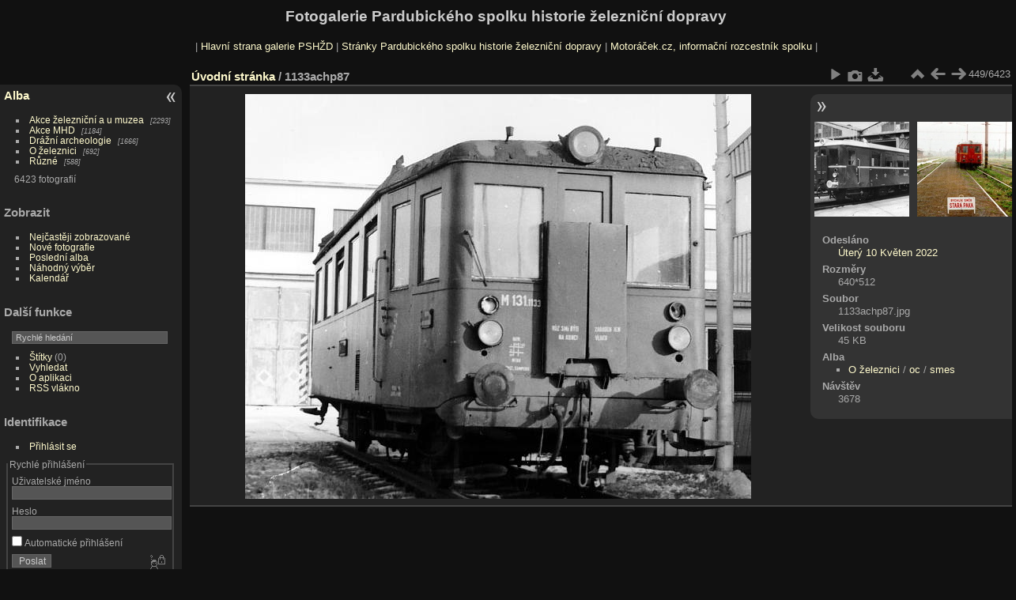

--- FILE ---
content_type: text/html; charset=utf-8
request_url: http://www.pshzd.cz/photo/picture.php?/5619
body_size: 11708
content:
<!DOCTYPE html>
<html lang="cz" dir="ltr">
<head>
<meta name="apple-itunes-app" content="app-id=472225196">
<meta charset="utf-8">
<meta name="generator" content="Piwigo (aka PWG), see piwigo.org">

 
<meta name="description" content="1133achp87 - 1133achp87.jpg">

<title>1133achp87 | Fotogalerie Pardubického spolku historie železniční dopravy</title>
<link rel="shortcut icon" type="image/x-icon" href="themes/default/icon/favicon.ico">

<link rel="start" title="Úvodní stránka" href="/photo/" >
<link rel="search" title="Vyhledat" href="search.php" >

<link rel="first" title="První" href="picture.php?/6089/categories" ><link rel="prev" title="Předchozí" href="picture.php?/3350/categories" ><link rel="next" title="Následující" href="picture.php?/5620/categories" ><link rel="last" title="Poslední" href="picture.php?/800/categories" ><link rel="up" title="Náhledy" href="index.php?/categories/flat/start-435" >
<link rel="canonical" href="picture.php?/5619">

 
	<!--[if lt IE 7]>
		<link rel="stylesheet" type="text/css" href="themes/default/fix-ie5-ie6.css">
	<![endif]-->
	<!--[if IE 7]>
		<link rel="stylesheet" type="text/css" href="themes/default/fix-ie7.css">
	<![endif]-->
	

	<!--[if lt IE 8]>
		<link rel="stylesheet" type="text/css" href="themes/elegant/fix-ie7.css">
	<![endif]-->


<!-- BEGIN get_combined -->
<link rel="stylesheet" type="text/css" href="_data/combined/14uz16g.css">


<!-- END get_combined -->

<!--[if lt IE 7]>
<script type="text/javascript" src="themes/default/js/pngfix.js"></script>
<![endif]-->

  <script async src="https://pagead2.googlesyndication.com/pagead/js/adsbygoogle.js?client=ca-pub-7735024262321641"
     crossorigin="anonymous"></script>
</head>

<body id="thePicturePage" class="section-categories image-5619 "  data-infos='{"section":"categories","image_id":"5619"}'>

<div id="the_page">


<div id="theHeader"><h1>Fotogalerie Pardubického spolku historie železniční dopravy</h1>

<p>| <a href="http://www.pshzd.cz/photo">Hlavní strana galerie PSHŽD</a> | <a href="http://www.pshzd.cz/">Stránky Pardubického spolku historie železniční dopravy</a> | <a href="http://www.motoracek.cz/">Motoráček.cz, informační rozcestník spolku</a> |</p>

</div>


<div id="menubar">
	<dl id="mbCategories">
<dt>
	<a href="/photo/?filter=start-recent-7" class="pwg-state-default pwg-button menubarFilter" title="Zobrazí pouze nově vložené fotografie" rel="nofollow"><span class="pwg-icon pwg-icon-filter"> </span></a>
	<a href="index.php?/categories">Alba</a>
</dt>
<dd>
  <ul>
    <li >
      <a href="index.php?/category/152"  title="2293 fotografií v 171 podalbech">Akce železniční a u muzea</a>
      <span class="menuInfoCatByChild badge" title="2293 fotografií v 171 podalbech">2293</span>
      </li>
    
    <li >
      <a href="index.php?/category/78"  title="1184 fotografií v 52 podalbech">Akce MHD</a>
      <span class="menuInfoCatByChild badge" title="1184 fotografií v 52 podalbech">1184</span>
      </li>
    
    <li >
      <a href="index.php?/category/1"  title="1666 fotografií v 65 podalbech">Drážní archeologie</a>
      <span class="menuInfoCatByChild badge" title="1666 fotografií v 65 podalbech">1666</span>
      </li>
    
    <li >
      <a href="index.php?/category/131"  title="692 fotografií v 20 podalbech">O železnici</a>
      <span class="menuInfoCatByChild badge" title="692 fotografií v 20 podalbech">692</span>
      </li>
    
    <li >
      <a href="index.php?/category/64"  title="588 fotografií v 14 podalbech">Různé</a>
      <span class="menuInfoCatByChild badge" title="588 fotografií v 14 podalbech">588</span>
  </li></ul>

	<p class="totalImages">6423 fotografií</p>
</dd>
	</dl>
	<dl id="mbSpecials">
<dt>Zobrazit</dt>
<dd>
	<ul><li><a href="index.php?/most_visited" title="Nejčastěji zobrazované fotografie">Nejčastěji zobrazované</a></li><li><a href="index.php?/recent_pics" title="Zobrazit nově přidané fotografie">Nové fotografie</a></li><li><a href="index.php?/recent_cats" title="zobraz poslední aktualizovaná alba">Poslední alba</a></li><li><a href="random.php" title="Zobrazit sadu fotografií podle náhodného výběru" rel="nofollow">Náhodný výběr</a></li><li><a href="index.php?/created-monthly-calendar" title="Fotografie podle dnů, měsíc po měsíci" rel="nofollow">Kalendář</a></li></ul>
</dd>
	</dl>
	<dl id="mbMenu">
<dt>Další funkce</dt>
<dd>
	<form action="qsearch.php" method="get" id="quicksearch" onsubmit="return this.q.value!='' && this.q.value!=qsearch_prompt;">
		<p style="margin:0;padding:0">
			<input type="text" name="q" id="qsearchInput" onfocus="if (value==qsearch_prompt) value='';" onblur="if (value=='') value=qsearch_prompt;" style="width:90%">
		</p>
	</form>
	<script type="text/javascript">var qsearch_prompt="Rychlé hledání";document.getElementById('qsearchInput').value=qsearch_prompt;</script>
	<ul><li><a href="tags.php" title="Zobrazit dostupné štítky">Štítky</a> (0)</li><li><a href="search.php" title="Hledat" rel="search">Vyhledat</a></li><li><a href="about.php" title="O aplikaci Piwigo">O aplikaci</a></li><li><a href="notification.php" title="RSS čtečka" rel="nofollow">RSS vlákno</a></li></ul>
</dd>
	</dl>
	<dl id="mbIdentification">
<dt>Identifikace</dt>
<dd>
<ul><li><a href="identification.php" rel="nofollow">Přihlásit se</a></li></ul>
<form method="post" action="identification.php" id="quickconnect"><fieldset><legend>Rychlé přihlášení</legend><div><label for="username">Uživatelské jméno</label><br><input type="text" name="username" id="username" value="" style="width:99%"></div><div><label for="password">Heslo</label><br><input type="password" name="password" id="password" style="width:99%"></div><div><label for="remember_me"><input type="checkbox" name="remember_me" id="remember_me" value="1"> Automatické přihlášení</label></div><div><input type="hidden" name="redirect" value="%2Fphoto%2Fpicture.php%3F%2F5619"><input type="submit" name="login" value="Poslat"><span class="categoryActions"><a href="password.php" title="Zapomenuté heslo?" class="pwg-state-default pwg-button"><span class="pwg-icon pwg-icon-lost-password"> </span></a></span></div></fieldset></form>
</dd>
	</dl>
</div><div id="menuSwitcher"></div>
<div id="content" class="contentWithMenu">



<div id="imageHeaderBar">
	<div class="browsePath">
		<a href="/photo/">Úvodní stránka</a><span class="browsePathSeparator"> / </span><h2>1133achp87</h2>
	</div>
</div>

<div id="imageToolBar">
<div class="imageNumber">449/6423</div>
<div class="navigationButtons">
<a href="index.php?/categories/flat/start-435" title="Náhledy" class="pwg-state-default pwg-button"><span class="pwg-icon pwg-icon-arrow-n"></span><span class="pwg-button-text">Náhledy</span></a><a href="picture.php?/3350/categories" title="Předchozí : 1133-novynater2-6-95" class="pwg-state-default pwg-button"><span class="pwg-icon pwg-icon-arrow-w"></span><span class="pwg-button-text">Předchozí</span></a><a href="picture.php?/5620/categories" title="Následující : 1133jaro" class="pwg-state-default pwg-button pwg-button-icon-right"><span class="pwg-icon pwg-icon-arrow-e"></span><span class="pwg-button-text">Následující</span></a></div>

<div class="actionButtons">
<a href="picture.php?/5619/categories&amp;slideshow=" title="Automatické přehrávání" class="pwg-state-default pwg-button" rel="nofollow"><span class="pwg-icon pwg-icon-slideshow"></span><span class="pwg-button-text">Automatické přehrávání</span></a><a href="picture.php?/5619/categories&amp;metadata" title="Zobrazit metadata" class="pwg-state-default pwg-button" rel="nofollow"><span class="pwg-icon pwg-icon-camera-info"></span><span class="pwg-button-text">Zobrazit metadata</span></a><a id="downloadSwitchLink" href="action.php?id=5619&amp;part=e&amp;download" title="stáhnout tento soubor" class="pwg-state-default pwg-button" rel="nofollow"><span class="pwg-icon pwg-icon-save"></span><span class="pwg-button-text">Stáhnout</span></a> </div>
</div>
<div id="theImageAndInfos">
<div id="theImage">

    <img class="file-ext-jpg path-ext-jpg" src="./galleries/zeleznice/oc/smes/1133achp87.jpg"width="640" height="512" alt="1133achp87.jpg" id="theMainImage" usemap="#mapOriginal" title="1133achp87 - 1133achp87.jpg">


<map name="mapOriginal"><area shape=rect coords="0,0,160,512" href="picture.php?/3350/categories" title="Předchozí : 1133-novynater2-6-95" alt="1133-novynater2-6-95"><area shape=rect coords="160,0,477,128" href="index.php?/categories/flat/start-435" title="Náhledy" alt="Náhledy"><area shape=rect coords="481,0,640,512" href="picture.php?/5620/categories" title="Následující : 1133jaro" alt="1133jaro"></map>


</div><div id="infoSwitcher"></div><div id="imageInfos">
	<div class="navThumbs">
			<a class="navThumb" id="linkPrev" href="picture.php?/3350/categories" title="Předchozí : 1133-novynater2-6-95" rel="prev">
				<span class="thumbHover prevThumbHover"></span>
        <img class="" src="_data/i/galleries/zeleznice-akce/1990-1995/1133-novynater2-6-95-sq.jpg" alt="1133-novynater2-6-95">
			</a>
			<a class="navThumb" id="linkNext" href="picture.php?/5620/categories" title="Následující : 1133jaro" rel="next">
				<span class="thumbHover nextThumbHover"></span>
				<img class="" src="_data/i/galleries/zeleznice/oc/smes/1133jaro-sq.jpg" alt="1133jaro">
			</a>
	</div>

<dl id="standard" class="imageInfoTable">
<div id="datepost" class="imageInfo"><dt>Odesláno</dt><dd><a href="index.php?/posted-monthly-list-2022-05-10" rel="nofollow">Úterý 10 Květen 2022</a></dd></div><div id="Dimensions" class="imageInfo"><dt>Rozměry</dt><dd>640*512</dd></div><div id="File" class="imageInfo"><dt>Soubor</dt><dd>1133achp87.jpg</dd></div><div id="Filesize" class="imageInfo"><dt>Velikost souboru</dt><dd>45 KB</dd></div><div id="Categories" class="imageInfo"><dt>Alba</dt><dd><ul><li><a href="index.php?/category/131">O železnici</a> / <a href="index.php?/category/137">oc</a> / <a href="index.php?/category/138">smes</a></li></ul></dd></div><div id="Visits" class="imageInfo"><dt>Návštěv</dt><dd>3678</dd></div>

</dl>

</div>
</div>


</div>
<div id="copyright">

  Publikováno pomocí aplikace	<a href="https://piwigo.org" class="Piwigo">Piwigo</a>
  
</div>
</div>
<!-- BEGIN get_combined -->
<script type="text/javascript" src="_data/combined/1szgfs6.js"></script>
<script type="text/javascript">//<![CDATA[

var p_main_menu = "on", p_pict_descr = "on", p_pict_comment = "off";
document.onkeydown = function(e){e=e||window.event;if (e.altKey) return true;var target=e.target||e.srcElement;if (target && target.type) return true;	var keyCode=e.keyCode||e.which, docElem=document.documentElement, url;switch(keyCode){case 63235: case 39: if (e.ctrlKey || docElem.scrollLeft==docElem.scrollWidth-docElem.clientWidth)url="picture.php?/5620/categories"; break;case 63234: case 37: if (e.ctrlKey || docElem.scrollLeft==0)url="picture.php?/3350/categories"; break;case 36: if (e.ctrlKey)url="picture.php?/6089/categories"; break;case 35: if (e.ctrlKey)url="picture.php?/800/categories"; break;case 38: if (e.ctrlKey)url="index.php?/categories/flat/start-435"; break;}if (url) {window.location=url.replace("&amp;","&"); return false;}return true;}
//]]></script>
<script type="text/javascript">
(function() {
var s,after = document.getElementsByTagName('script')[document.getElementsByTagName('script').length-1];
s=document.createElement('script'); s.type='text/javascript'; s.async=true; s.src='themes/default/js/switchbox.js?v15.3.0';
after = after.parentNode.insertBefore(s, after);
})();
</script>
<!-- END get_combined -->

</body>
</html>

--- FILE ---
content_type: text/html; charset=utf-8
request_url: https://www.google.com/recaptcha/api2/aframe
body_size: 266
content:
<!DOCTYPE HTML><html><head><meta http-equiv="content-type" content="text/html; charset=UTF-8"></head><body><script nonce="8bc7OTGUXdG7cvbuezWaVg">/** Anti-fraud and anti-abuse applications only. See google.com/recaptcha */ try{var clients={'sodar':'https://pagead2.googlesyndication.com/pagead/sodar?'};window.addEventListener("message",function(a){try{if(a.source===window.parent){var b=JSON.parse(a.data);var c=clients[b['id']];if(c){var d=document.createElement('img');d.src=c+b['params']+'&rc='+(localStorage.getItem("rc::a")?sessionStorage.getItem("rc::b"):"");window.document.body.appendChild(d);sessionStorage.setItem("rc::e",parseInt(sessionStorage.getItem("rc::e")||0)+1);localStorage.setItem("rc::h",'1769068747401');}}}catch(b){}});window.parent.postMessage("_grecaptcha_ready", "*");}catch(b){}</script></body></html>